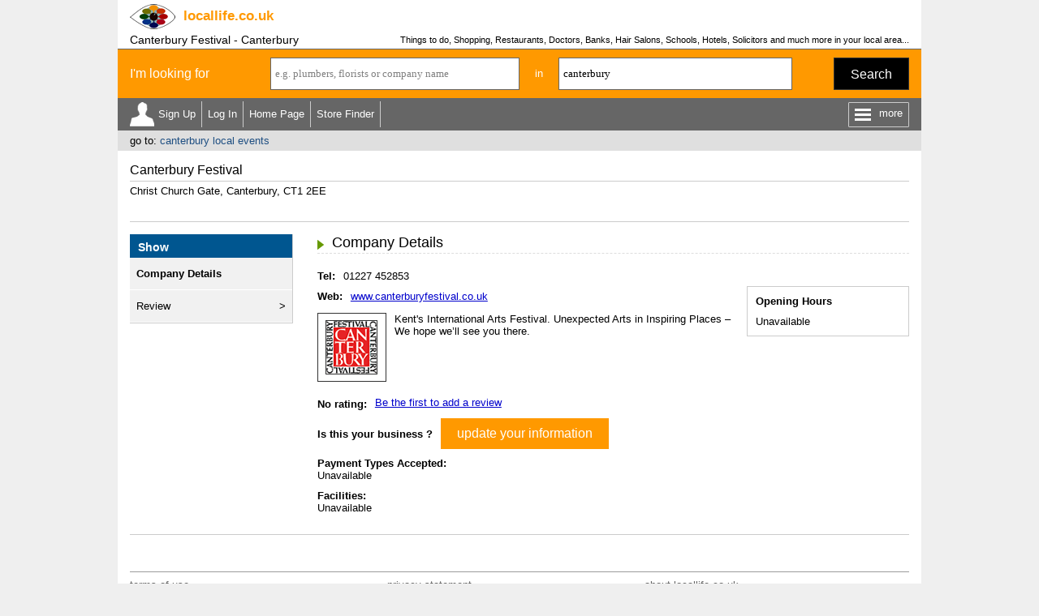

--- FILE ---
content_type: text/html
request_url: https://www.locallife.co.uk/c-c/canterbury-festival-canterbury.asp
body_size: 14853
content:


<!DOCTYPE html>
<html>
<head>
<title>Canterbury Festival  - Canterbury</title>
<meta name="description" content="Company Details for Canterbury Festival , listed under the Category Local Events and located in Canterbury, CT1 2EE. Business Listed by www.locallife.co.uk.">
<meta name="keywords" content="Local Events,01227 452853,Company Details">
<meta name="viewport" content="width=device-width, initial-scale=1">

<!-- <link rel="stylesheet/less" href="/css/responsive.less" type="text/css"> --><link rel="stylesheet" href="/css/responsive.css" type="text/css">
<!-- <link rel="stylesheet" href="/css/jquery.mobile-1.4.5.min.css"> -->
<link rel="stylesheet" href="/css/jquery-ui.css">  
<link href='https://fonts.googleapis.com/css?family=symbola' rel='stylesheet' type='text/css'>
<style>
ul.ui-autocomplete.ui-menu{width:auto;border-width: 0px 1px 1px 1px; border-color:#666666}
</style> 

<script src="/js/jquery-1.9.0.js"></script>  
<script src="/js/jquery-ui.js"></script>
<!-- <script src="/js/jquery.mobile-1.4.5.min.js"></script> -->

<script src="/js/allheaders.js"></script>

<script async src="https://pagead2.googlesyndication.com/pagead/js/adsbygoogle.js?client=ca-pub-4840497226302398" crossorigin="anonymous"></script>

<script src="https://css3-mediaqueries-js.googlecode.com/svn/trunk/css3-mediaqueries.js"></script>
<!-- <script src="/css/less.min.js" type="text/javascript"></script> -->

</head>


<body id="top">

<div class="outer_cont">
 
<div class="inner_cont" id="sitehead_cont">
 <div id="sitehead">
   <a href="/" title="locallife.co.uk"><img id="logo" src="/images/headers/logo.png"></a>
   <div id="dom" onClick="document.location.href='/';"><span>locallife</span>.co.uk</div>
   <div id="searchbut" onClick="javascript:searchtog();"><div id="magnifying-glass"></div></div>
 </div>
</div> 
<div class="inner_cont" id="sitetitle_cont">
 <div id="ptitle">
  <h1>Canterbury Festival  - Canterbury</h1>
  <h3>Things to do, Shopping, Restaurants, Doctors, Banks, Hair Salons, Schools, Hotels, Solicitors and much more in your local area...</h3>
  <img name="stats" src="/blk.gif" border=0 height=1 width=1 style="display:none;">
 </div> 
</div>


<script language="javascript">

var postdist = ""

var geocoder = new google.maps.Geocoder(); 

function submitsearch_link(p3title){
document.searchform.catsearch.value = p3title
document.searchform.loc.value = "canterbury"
submitsearch('link')
}

function submitsearch(mode){
var errors = ""

if(document.searchform.loc.value==""||document.searchform.loc.value=="UK town or postcode"||document.searchform.loc.value=="please enter a location"){
document.searchform.loc.value = "please enter a location"
document.getElementById('loc').style.color = "red"
errors = "yes"
}

if(errors==""){
var parameters = "loc=" + escape(document.searchform.loc.value)
xmlhttp=new XMLHttpRequest()
xmlhttp.onreadystatechange=function(){

  if (xmlhttp.readyState==4){
  
  	if(xmlhttp.status==200){
 	  	
  		if(xmlhttp.responseText!=""){

  		var latlong = xmlhttp.responseText
  		var i = latlong.indexOf(":")
  			if(i==-1){
  			document.searchform.region_folder.value = xmlhttp.responseText
  			check_cat()
  			}else{
 				document.searchform.latitude.value = latlong.substr(0, i)
				document.searchform.longitude.value = latlong.substr(i + 1, latlong.length - i)
				nearest_site(mode) 	
				}	
			}else{
			var location = document.searchform.loc.value + ", UK"
    	var geocoderRequest = { address: location };
			geocoder.geocode(geocoderRequest,
			function(results, status) {
				if (status == google.maps.GeocoderStatus.OK) {
				var point =  results[0].geometry.location
				document.searchform.latitude.value = point.lat()
				document.searchform.longitude.value = point.lng()
				nearest_site(mode)
				}else{
				document.searchform.loc.value = "we cannot find this location"
				document.getElementById('loc').style.color = "red"
				}
			})
		}	


  	}
  }
}

xmlhttp.open("GET","/check_loc.asp?" + parameters,true);
xmlhttp.setRequestHeader("Content-type", "application/x-www-form-urlencoded");
xmlhttp.setRequestHeader("Content-length", parameters.length);
xmlhttp.setRequestHeader("Connection", "close");
xmlhttp.send(null)
}else{
//document.getElementById("error_line").style.display = "inline"
}
}

function nearest_site(mode){
var parameters = "latitude=" + escape(document.searchform.latitude.value)
parameters = parameters + "&longitude=" + escape(document.searchform.longitude.value)
parameters = parameters + "&loc=" + escape(document.searchform.loc.value)
xmlhttp=new XMLHttpRequest()
xmlhttp.onreadystatechange=function(){

  if (xmlhttp.readyState==4){
  
  	if(xmlhttp.status==200){  	
  		if(document.searchform.catcomp.value!=""&&document.searchform.catcomp.value!="e.g. plumbers, florists or company name"){
   		document.searchform.action = "/" + xmlhttp.responseText + "/sitesearch.asp"
  		document.searchform.submit() 		
  		}else{
  		document.searchform.action = "/" + xmlhttp.responseText + "/index.asp"
  	  document.searchform.submit()
  		}  		
  	}
  	
  }
}
xmlhttp.open("GET","/nearest_site.asp?" + parameters,true);
xmlhttp.setRequestHeader("Content-type", "application/x-www-form-urlencoded");
xmlhttp.setRequestHeader("Content-length", parameters.length);
xmlhttp.setRequestHeader("Connection", "close");
xmlhttp.send(null)
}

function check_cat(){
var parameters = "cat=" + escape(document.searchform.catcomp.value)
xmlhttp=new XMLHttpRequest()
xmlhttp.onreadystatechange=function(){

  if (xmlhttp.readyState==4){
  	if(xmlhttp.status==200){ 
  	 	if(document.searchform.catcomp.value==""||document.searchform.catcomp.value=="e.g. plumbers, florists or company name"){
  	 	document.searchform.action = "/" + document.searchform.region_folder.value + "/index.asp"
  		}else if(xmlhttp.responseText!=""){
  		document.searchform.action = "/" + document.searchform.region_folder.value + "/" + xmlhttp.responseText + ".asp"
  		}else{
  		document.searchform.action = "/" + document.searchform.region_folder.value + "/sitesearch.asp"
  		}  		
  	document.searchform.submit()		
  	}
  }
}
xmlhttp.open("GET","/valid_cat.asp?" + parameters,true);
xmlhttp.setRequestHeader("Content-type", "application/x-www-form-urlencoded");
xmlhttp.setRequestHeader("Content-length", parameters.length);
xmlhttp.setRequestHeader("Connection", "close");
xmlhttp.send(null)
}

$(function() {  
$("#catcomp").autocomplete({
minLength: 2,
source: "/ssi/catcompsearch.asp?loc=" + escape(document.searchform.loc.value)
}).focus(function () {
   if(document.searchform.catcomp.value=="e.g. plumbers, florists or company name"||document.searchform.catcomp.value=="please enter a search term"){
   document.searchform.catcomp.value=""
   }
document.getElementById("catcomp").style.color=""
//$(this).autocomplete("search");
})  
$("#loc").autocomplete({
minLength: 2,
source: "/ssi/locsearch.asp?lat=51.2798868321872&long=1.08142118917799"
}).focus(function () {
   if(document.searchform.loc.value=="UK town or postcode"||document.searchform.loc.value=="please enter a location"||document.searchform.loc.value=="we cannot find this location") {
   document.searchform.loc.value=""
   } 
document.getElementById("loc").style.color=""
//$(this).autocomplete("search");
}); 
});

function init_search(){
$('#loc').keydown(function(e) {
    if(e.keyCode == 13) {
    	submitsearch()
			return false; 
        }
});
$('#catcomp').keydown(function(e) {
    if(e.keyCode == 13) {
    	submitsearch()
			return false; 
        }
});
document.getElementById('catcomp').blur()

}

function set_dft(){

   if(document.searchform.loc.value==""){
   document.getElementById('loc').style.color = "gray"
   document.getElementById('loc').value="UK town or postcode"
   //document.searchform.loc.value="UK town or postcode"
   } 

   if(document.searchform.catcomp.value==""){
   document.getElementById('catcomp').style.color = "gray"
   document.searchform.catcomp.value="e.g. plumbers, florists or company name"
   }
}

</script>


<div id="searchunit">
 <div id="sform"> 
  <form name="searchform" method="post">
  <div id="looking">I'm looking for</div> 
  <input type="hidden" name="catsearch">
  <input type="hidden" name="latitude" id="latitude">
  <input type="hidden" name="longitude">
  <input type="hidden" name="site" id="site">
  <input type="hidden" name="region_folder">
  <div id="scat"><input type="text" name="catcomp" id="catcomp" value="e.g. plumbers, florists or company name" onBlur="javascript:set_dft()" style="color:gray;"></div>
  <div id="in">in</div> 
  <div id="sloc"><input type="text" name="loc" id="loc" value="canterbury" onBlur="javascript:set_dft()" style=""></div>
  <div id="but"><a href="javascript:submitsearch('');">Search</a></div>
  </form>
 </div> 
</div>


<script>

function menutog () {

if ($('#morenav').hasClass('open')) {
	$('#morenav').removeClass('open')
	$('#more').html("more")	
} else {
	$('#morenav').addClass('open')
	$('#more').html("Close")
}

}

function searchtog () {

if ($('#searchunit').hasClass('open')) {
	$('#searchunit').removeClass('open')
} else {
	$('#searchunit').addClass('open')
}

}

function showMemOpts () {

   if ($('#memnav_arrow').hasClass('show')) {
		$('#memnav_arrow').removeClass('show');
		$('#memnav').removeClass('show');		
	}	else {
		$('#memnav_arrow').addClass('show');		
		$('#memnav').addClass('show');				
	}
}

</script>

<div id="topnav">

 <div id="navleft"><ul>

  <li id="regnav" onClick="document.location.href='/create-account.asp'">Sign Up</li>
  <li onClick="document.location.href='/signin.asp'"><a href="#">Log In</a></li>
 	
  <li class="bignav"><a href="/">Home Page</a></li>

  <li class="bignav"><a href="/store-finder">Store Finder</a></li>  
 
 </ul></div>
 <div id="menu_outer" onclick="javascript:menutog();"><div id="menu_lines"></div><div id="more">more</div></div>
 
</div> 
 
<div id="memopt_con"> 
 <div id="memnav_arrow"></div>
 <ul id="memnav">
  <li onClick="document.location.href='/my';">View</li>	
  <li onClick="document.location.href='/my/update_profile';">Update</li>
  <li onClick="document.location.href='/my/?show=reviews';">My Reviews</li>
  <li onClick="document.location.href='/my/update_photo';">Change Picture</li>
 </ul>
</div> 
 
 <div id="morenav"><ul>
 
  <li class="smallnav"><a href="/">Home Page</a></li>
   
  <li class="smallnav"><a href="/store-finder">Store Finder</a></li>

  <li><a href="https://business.locallife.co.uk">Business Members</a></li>

  <li><a href="/southend/linktous.asp">Link to Us</a></li>
<li><a href="/s/select-a-category.asp">Select a Category</a></li>
  <li><a href="/regionindex.asp">Region Index</a></li>

  <li><a href="/llcontact.asp">Contact Us</a></li>  
     
  </ul></div>




<div id="backto">

 <span></span>
 <div>go to: <a href="/canterbury/local-events.asp">canterbury local events</a></div>

</div>


<div class="inner_cont">



 <div id="micro_head">
  <h2>Canterbury Festival </h2>
  <div>Christ Church Gate, Canterbury, CT1 2EE</div>
 </div>
 


 <div id="adblock1" class="afs_bl bbot"></div>
 


<div id="micro_outer">
 <div id="micro_nav">
  

 <div><a class="close_but" id="mnoff_but" href="javascript:moreOff('#micro_nav','#mn_but');"></a><b>Show</b></div>
 <ul>
  <li class="active" onClick="document.location.href='/c-c/canterbury-festival-canterbury.asp'"><a href="#">Company Details</a></li>

  <li onClick="document.location.href='/c-c/canterbury-festival-canterbury.asp?dispmode=review'"><a href="#">Review</a></li>

 </ul>


 </div>
 <div id="micro_body">


<div class="title_and_more under" id="micro_tit">
 <div class="title section_header zmtop zmbot">Company Details</div>
 <div class="more" id="mn_but"><div class="more_but" onClick="javascript:moreOn('#micro_nav','#mn_but');"></div></div>
</div>	

<div id="micro_compdets">
 <div class="cont"><div class="fl">
 

  <div class="elem"><span class="lbl">Tel:</span>01227 452853</div>

  <div id="web" class="elem"><span class="lbl">Web:</span><a href="http://www.canterburyfestival.co.uk" onclick="javascript:update_p3stats('localevents','CANTERBURY', '19929', 'Canterbury Festival ')" target="_blank" rel="nofollow">www.canterburyfestival.co.uk</a><img name="stats" src="/blk.gif" height=1 width=1></div>

  <div id="p3link" class= "elem  pt"><img src="/linkimages/canterbury/canterburyfestival.gif" width=85 height=85">Kent's International Arts Festival.  Unexpected Arts in Inspiring Places � We hope we�ll see you there.</div>

  <div id="rev" class="elem">
 
    <span class="lbl">No rating:</span><a href="?site=CANTERBURY&companyid=767&dispmode=review">Be the first to add a review</a>
        
  </div>

  <div id="bus" class="elem"><span class="lbl">Is this your business ?</span><a class="abut orange nomg" href="/canterbury/companydetails.asp?site=CANTERBURY&companyid=767&uniqueid=19929" onClick="javascript:update_linkstats('2')">update your information</a></div>

  <div class="lbl">Payment Types Accepted:</div>
 
  <div class="elem">Unavailable</div>
 

  <div class="lbl">Facilities:</div>

  <div class="elem">Unavailable</div>


 </div></div>
 <div class="fx">
 
 

  <div id="micro_opentimes">
   <div id="ttl">Opening Hours</div>
Unavailable

  </div>


 

 
 
 </div>

</div>

 
 </div>

</div>


<div id="adblock2" class="afs_bl btop"></div>


<div class="ads_imgad">

</div>





</div>



<div class="inner_cont"><div id="footer_sep"></div></div>
<div class="inner_cont" id="footer_back"><a href="#top">back to top</a></div>
<div class="inner_cont" id="footer_cont">
 <div id="footer_links">
  <ul>
   <li><a href="/termsofuse.asp">terms of use</a></li>
	<li><a href="/privacy.asp">privacy statement</a></li>
	<li><a href="/aboutus.asp">about locallife.co.uk</a></li>
	<li><a href="/llcontact.asp">contact us</a></li>
	<li><a href="http://www.locallife.co.fr">locallife.co.fr</a></li><li><a href="http://www.locallife.co.nz">locallife.co.nz</a></li>
  </ul>
 </div> 
 <div id="footer_copy">� 2026 Promote Local Limited. &nbsp; All rights reserved.</div>
</div>



<!-- Google tag (gtag.js) -->
<script async src="https://www.googletagmanager.com/gtag/js?id=G-XWQ6ZL8W4Q"></script>
<script>
  window.dataLayer = window.dataLayer || [];
  function gtag(){dataLayer.push(arguments);}
  gtag('js', new Date());

  gtag('config', 'G-XWQ6ZL8W4Q');
</script>



</div> <!-- end outer_cont -->



</body>
</html>

--- FILE ---
content_type: text/html; charset=utf-8
request_url: https://www.google.com/recaptcha/api2/aframe
body_size: 267
content:
<!DOCTYPE HTML><html><head><meta http-equiv="content-type" content="text/html; charset=UTF-8"></head><body><script nonce="99kr4uf9NhNsl-kG4urAXA">/** Anti-fraud and anti-abuse applications only. See google.com/recaptcha */ try{var clients={'sodar':'https://pagead2.googlesyndication.com/pagead/sodar?'};window.addEventListener("message",function(a){try{if(a.source===window.parent){var b=JSON.parse(a.data);var c=clients[b['id']];if(c){var d=document.createElement('img');d.src=c+b['params']+'&rc='+(localStorage.getItem("rc::a")?sessionStorage.getItem("rc::b"):"");window.document.body.appendChild(d);sessionStorage.setItem("rc::e",parseInt(sessionStorage.getItem("rc::e")||0)+1);localStorage.setItem("rc::h",'1769512478678');}}}catch(b){}});window.parent.postMessage("_grecaptcha_ready", "*");}catch(b){}</script></body></html>